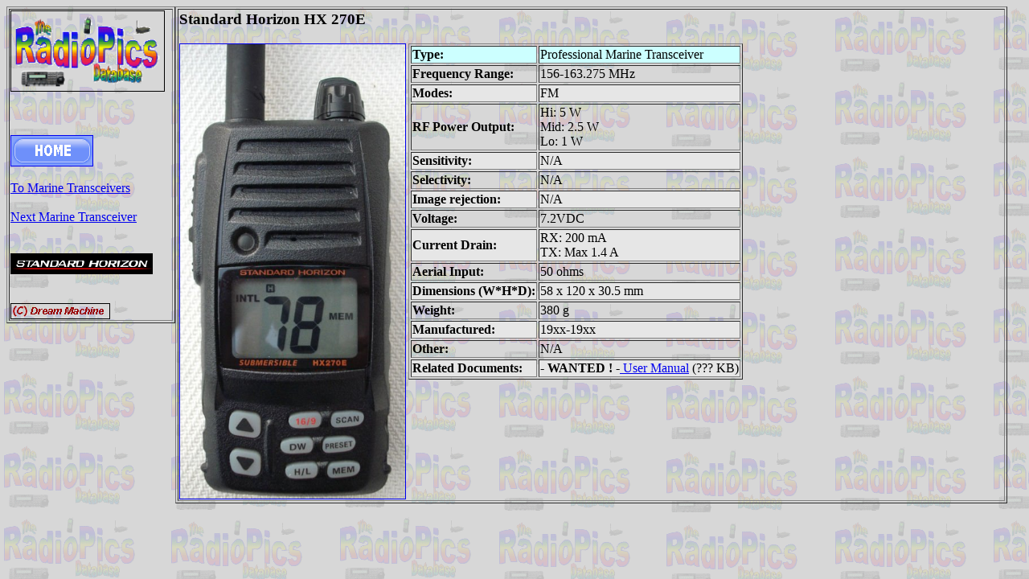

--- FILE ---
content_type: text/html
request_url: http://www.radiopics.com/Marine%20Band/Marine%20Transceivers/Standard%20Horizon/Standard%20Horizon_HX%20270E.htm
body_size: 3540
content:
<HTML>
<HEAD>
<TITLE>RadioPics Database - Marine Transceivers - Standard Horizon HX 270E</TITLE>
<html xmlns="http://www.radiopics.com/- Scripts/xhtml" lang="en" xml:lang="en">
<script type="text/javascript" src="http://www.radiopics.com/- Scripts/jquery.min.js"></script>
<script type="text/javascript" src="http://www.radiopics.com/- Scripts/scrolltopcontrol.js">
</script>
</HEAD>
<BODY BACKGROUND="../../../- Images/backdrop.gif">
<TABLE WIDTH="210" ALIGN="LEFT" BORDER="1">
  <TR>
    <TD><IMG SRC="../../../- Images/Radiopics-Logo.gif" WIDTH="190" BORDER="1" /><BR />
      <BR />
      <BR />
      <BR />
      <FONT SIZE="3"> <A HREF="../../../index.html"><IMG SRC="../../../- Images/Home.gif" BORDER="1" /></A><BR />
      <BR />
      <A HREF="../../Marine Transceivers.htm">To Marine Transceivers</A><BR />
      <BR />
      <A HREF="../Star/Star_M-55-DSC.htm">Next Marine Transceiver</A><BR />
      <BR />
      <BR />
      <IMG SRC="../../../3. Logos/Manufacturers Logos/Standard Horizon-Logo.gif" BORDER="1" /><BR />
      <BR />
      <BR />
      <IMG SRC="../../../- Images/copyright.gif" BORDER="1" /><BR />
      </font></TD>
  </TR>
</TABLE>
<TABLE WIDTH="1035" BORDER="1">
  <TR>
    <TD><H3>Standard Horizon HX 270E</H3>
      <A HREF="Photos/Standard Horizon_HX 270E.jpg">
    <IMG SRC="Photos/Standard Horizon_HX 270E.jpg" TITLE="Standard Horizon HX 270E" WIDTH="280" ALIGN="LEFT" BORDER="1" /></A>
      <TABLE BORDER="1" STYLE="font-size: medium;">
        <TR bgcolor="#CCFFFF">
          <TD><STRONG>Type:</STRONG></TD>
          <TD>Professional Marine Transceiver</TD>
        </TR>
        <TR>
          <TD><STRONG>Frequency Range:</STRONG></TD>
          <TD>156-163.275 MHz </TD>
        </TR>
        <TR bgcolor="#E6E6E6">
          <TD><STRONG>Modes:</STRONG></TD>
          <TD>FM</TD>
        </TR>
        <TR>
          <TD><STRONG>RF Power Output:</STRONG></TD>
          <TD>Hi: 5 W<BR />
            Mid: 2.5 W<BR />
            Lo: 1 W</TD>
        </TR>
        <TR bgcolor="#E6E6E6">
          <TD><STRONG>Sensitivity:</STRONG></TD>
          <TD>N/A</TD>
        </TR>
        <TR>
          <TD><STRONG>Selectivity:</STRONG></TD>
          <TD>N/A</TD>
        </TR>
        <TR bgcolor="#E6E6E6">
          <TD><STRONG>Image rejection:</STRONG></TD>
          <TD>N/A</TD>
        </TR>
        <TR>
          <TD><STRONG>Voltage:</STRONG></TD>
          <TD>7.2VDC</TD>
        </TR>
        <TR bgcolor="#E6E6E6">
          <TD><STRONG>Current Drain:</STRONG></TD>
          <TD>RX: 200 mA<BR />
            TX: Max 1.4 A</TD>
        </TR>
        <TR>
          <TD><STRONG>Aerial Input:</STRONG></TD>
          <TD>50 ohms</TD>
        </TR>
        <TR bgcolor="#E6E6E6">
          <TD><STRONG>Dimensions (W*H*D):</STRONG></TD>
          <TD>58 x 120 x 30.5  mm</TD>
        </TR>
        <TR>
          <TD><STRONG>Weight:</STRONG></TD>
          <TD>380 g</TD>
        </TR>
        <TR bgcolor="#E6E6E6">
          <TD><STRONG>Manufactured:</STRONG></TD>
          <TD>19xx-19xx</TD>
        </TR>
        <TR>
          <TD><STRONG>Other:</STRONG></TD>
          <TD>N/A</TD>
        </TR>
        <TR bgcolor="#E6E6E6">
          <TD><STRONG>Related Documents:</STRONG></TD>
          <TD><STRONG>-  WANTED ! </STRONG>-<A HREF="../../../- Images/Wanted.jpg"> User Manual</A> (??? KB)</TD>
        </TR>
      </TABLE><BR /></TD>
  </TR>
</TABLE>
</FONT>
</BODY>
</HTML>
